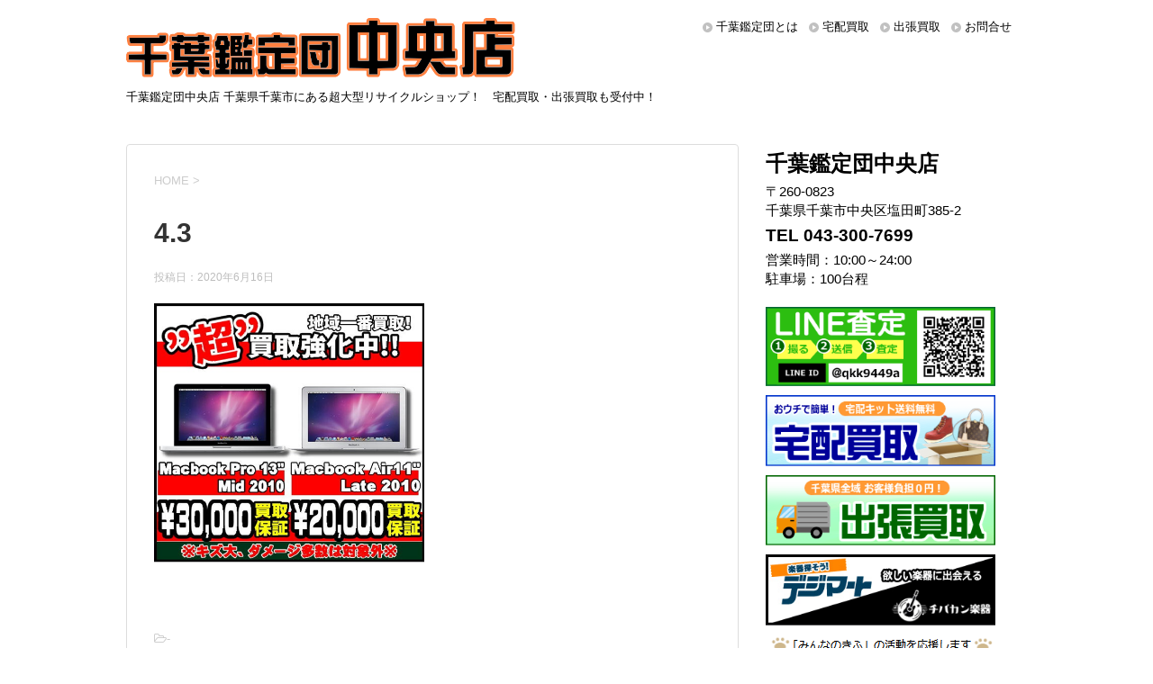

--- FILE ---
content_type: text/html; charset=UTF-8
request_url: https://chuo.chibakan.jp/4-3-2/
body_size: 10215
content:
<!DOCTYPE html>
<!--[if lt IE 7]>
<html class="ie6" dir="ltr" lang="ja"
	prefix="og: https://ogp.me/ns#" > <![endif]-->
<!--[if IE 7]>
<html class="i7" dir="ltr" lang="ja"
	prefix="og: https://ogp.me/ns#" > <![endif]-->
<!--[if IE 8]>
<html class="ie" dir="ltr" lang="ja"
	prefix="og: https://ogp.me/ns#" > <![endif]-->
<!--[if gt IE 8]><!-->
<html dir="ltr" lang="ja"
	prefix="og: https://ogp.me/ns#" >
	<!--<![endif]-->
	<head prefix="og: http://ogp.me/ns# fb: http://ogp.me/ns/fb# article: http://ogp.me/ns/article#">
		<meta charset="UTF-8" >
		<meta name="viewport" content="width=device-width,initial-scale=1.0,user-scalable=yes">
		<meta name="format-detection" content="telephone=no" >
		
		
		<link rel="alternate" type="application/rss+xml" title="千葉鑑定団中央店 RSS Feed" href="https://chuo.chibakan.jp/feed/" />
		<link rel="pingback" href="https://chuo.chibakan.jp/xmlrpc.php" >
		<!--[if lt IE 9]>
		<script src="https://chuo.chibakan.jp/wp-content/themes/chuo/js/html5shiv.js"></script>
		<![endif]-->
				<title>4.3 | 千葉鑑定団中央店</title>

		<!-- All in One SEO 4.4.3 - aioseo.com -->
		<meta name="robots" content="max-image-preview:large" />
		<link rel="canonical" href="https://chuo.chibakan.jp/4-3-2/" />
		<meta name="generator" content="All in One SEO (AIOSEO) 4.4.3" />

		<!-- Global site tag (gtag.js) - Google Analytics -->
<script async src="https://www.googletagmanager.com/gtag/js?id=G-2SBTG3B9NY"></script>
<script>
 window.dataLayer = window.dataLayer || [];
 function gtag(){dataLayer.push(arguments);}
 gtag('js', new Date());

 gtag('config', 'G-2SBTG3B9NY');
 gtag('config', 'UA-63208469-6');
</script>
		<meta property="og:locale" content="ja_JP" />
		<meta property="og:site_name" content="千葉鑑定団中央店" />
		<meta property="og:type" content="article" />
		<meta property="og:title" content="4.3 | 千葉鑑定団中央店" />
		<meta property="og:url" content="https://chuo.chibakan.jp/4-3-2/" />
		<meta property="article:published_time" content="2020-06-16T03:10:52+00:00" />
		<meta property="article:modified_time" content="2020-06-16T03:10:52+00:00" />
		<meta name="twitter:card" content="summary" />
		<meta name="twitter:title" content="4.3 | 千葉鑑定団中央店" />
		<script type="application/ld+json" class="aioseo-schema">
			{"@context":"https:\/\/schema.org","@graph":[{"@type":"BreadcrumbList","@id":"https:\/\/chuo.chibakan.jp\/4-3-2\/#breadcrumblist","itemListElement":[{"@type":"ListItem","@id":"https:\/\/chuo.chibakan.jp\/#listItem","position":1,"item":{"@type":"WebPage","@id":"https:\/\/chuo.chibakan.jp\/","name":"\u30db\u30fc\u30e0","description":"\u5343\u8449\u770c\u5343\u8449\u5e02\u306b\u3042\u308b\u8d85\u5927\u578b\u30ea\u30b5\u30a4\u30af\u30eb\u30b7\u30e7\u30c3\u30d7\u5343\u8449\u9451\u5b9a\u56e3\u4e2d\u592e\u5e97\u306e\u516c\u5f0f\u30b5\u30a4\u30c8\u3002\u306a\u3093\u3067\u3082\u8cb7\u53d6\u308a\u307e\u3059\uff01\u5b85\u914d\u8cb7\u53d6\u30fb\u30cd\u30c3\u30c8\u8cb7\u53d6\u3082\u53d7\u4ed8\u4e2d\uff01","url":"https:\/\/chuo.chibakan.jp\/"},"nextItem":"https:\/\/chuo.chibakan.jp\/4-3-2\/#listItem"},{"@type":"ListItem","@id":"https:\/\/chuo.chibakan.jp\/4-3-2\/#listItem","position":2,"item":{"@type":"WebPage","@id":"https:\/\/chuo.chibakan.jp\/4-3-2\/","name":"4.3","url":"https:\/\/chuo.chibakan.jp\/4-3-2\/"},"previousItem":"https:\/\/chuo.chibakan.jp\/#listItem"}]},{"@type":"ItemPage","@id":"https:\/\/chuo.chibakan.jp\/4-3-2\/#itempage","url":"https:\/\/chuo.chibakan.jp\/4-3-2\/","name":"4.3 | \u5343\u8449\u9451\u5b9a\u56e3\u4e2d\u592e\u5e97","inLanguage":"ja","isPartOf":{"@id":"https:\/\/chuo.chibakan.jp\/#website"},"breadcrumb":{"@id":"https:\/\/chuo.chibakan.jp\/4-3-2\/#breadcrumblist"},"author":{"@id":"https:\/\/chuo.chibakan.jp\/author\/chuo-staff\/#author"},"creator":{"@id":"https:\/\/chuo.chibakan.jp\/author\/chuo-staff\/#author"},"datePublished":"2020-06-16T03:10:52+00:00","dateModified":"2020-06-16T03:10:52+00:00"},{"@type":"Organization","@id":"https:\/\/chuo.chibakan.jp\/#organization","name":"\u5343\u8449\u9451\u5b9a\u56e3\u4e2d\u592e\u5e97","url":"https:\/\/chuo.chibakan.jp\/"},{"@type":"Person","@id":"https:\/\/chuo.chibakan.jp\/author\/chuo-staff\/#author","url":"https:\/\/chuo.chibakan.jp\/author\/chuo-staff\/","name":"chuo-staff","image":{"@type":"ImageObject","@id":"https:\/\/chuo.chibakan.jp\/4-3-2\/#authorImage","url":"https:\/\/secure.gravatar.com\/avatar\/f321a9f348ceab9a633399a87708dd83?s=96&d=mm&r=g","width":96,"height":96,"caption":"chuo-staff"}},{"@type":"WebSite","@id":"https:\/\/chuo.chibakan.jp\/#website","url":"https:\/\/chuo.chibakan.jp\/","name":"\u5343\u8449\u9451\u5b9a\u56e3\u4e2d\u592e\u5e97","description":"\u5343\u8449\u9451\u5b9a\u56e3\u4e2d\u592e\u5e97 \u5343\u8449\u770c\u5343\u8449\u5e02\u306b\u3042\u308b\u8d85\u5927\u578b\u30ea\u30b5\u30a4\u30af\u30eb\u30b7\u30e7\u30c3\u30d7\uff01\u3000\u5b85\u914d\u8cb7\u53d6\u30fb\u51fa\u5f35\u8cb7\u53d6\u3082\u53d7\u4ed8\u4e2d\uff01","inLanguage":"ja","publisher":{"@id":"https:\/\/chuo.chibakan.jp\/#organization"}}]}
		</script>
		<!-- All in One SEO -->

<link rel='dns-prefetch' href='//s0.wp.com' />
<link rel='dns-prefetch' href='//secure.gravatar.com' />
<link rel='dns-prefetch' href='//chuo.chibakan.jp' />
<link rel='dns-prefetch' href='//ajax.googleapis.com' />
<link rel='dns-prefetch' href='//s.w.org' />
		<script type="text/javascript">
			window._wpemojiSettings = {"baseUrl":"https:\/\/s.w.org\/images\/core\/emoji\/11.2.0\/72x72\/","ext":".png","svgUrl":"https:\/\/s.w.org\/images\/core\/emoji\/11.2.0\/svg\/","svgExt":".svg","source":{"concatemoji":"https:\/\/chuo.chibakan.jp\/wp-includes\/js\/wp-emoji-release.min.js?ver=5.1.21"}};
			!function(e,a,t){var n,r,o,i=a.createElement("canvas"),p=i.getContext&&i.getContext("2d");function s(e,t){var a=String.fromCharCode;p.clearRect(0,0,i.width,i.height),p.fillText(a.apply(this,e),0,0);e=i.toDataURL();return p.clearRect(0,0,i.width,i.height),p.fillText(a.apply(this,t),0,0),e===i.toDataURL()}function c(e){var t=a.createElement("script");t.src=e,t.defer=t.type="text/javascript",a.getElementsByTagName("head")[0].appendChild(t)}for(o=Array("flag","emoji"),t.supports={everything:!0,everythingExceptFlag:!0},r=0;r<o.length;r++)t.supports[o[r]]=function(e){if(!p||!p.fillText)return!1;switch(p.textBaseline="top",p.font="600 32px Arial",e){case"flag":return s([55356,56826,55356,56819],[55356,56826,8203,55356,56819])?!1:!s([55356,57332,56128,56423,56128,56418,56128,56421,56128,56430,56128,56423,56128,56447],[55356,57332,8203,56128,56423,8203,56128,56418,8203,56128,56421,8203,56128,56430,8203,56128,56423,8203,56128,56447]);case"emoji":return!s([55358,56760,9792,65039],[55358,56760,8203,9792,65039])}return!1}(o[r]),t.supports.everything=t.supports.everything&&t.supports[o[r]],"flag"!==o[r]&&(t.supports.everythingExceptFlag=t.supports.everythingExceptFlag&&t.supports[o[r]]);t.supports.everythingExceptFlag=t.supports.everythingExceptFlag&&!t.supports.flag,t.DOMReady=!1,t.readyCallback=function(){t.DOMReady=!0},t.supports.everything||(n=function(){t.readyCallback()},a.addEventListener?(a.addEventListener("DOMContentLoaded",n,!1),e.addEventListener("load",n,!1)):(e.attachEvent("onload",n),a.attachEvent("onreadystatechange",function(){"complete"===a.readyState&&t.readyCallback()})),(n=t.source||{}).concatemoji?c(n.concatemoji):n.wpemoji&&n.twemoji&&(c(n.twemoji),c(n.wpemoji)))}(window,document,window._wpemojiSettings);
		</script>
		<style type="text/css">
img.wp-smiley,
img.emoji {
	display: inline !important;
	border: none !important;
	box-shadow: none !important;
	height: 1em !important;
	width: 1em !important;
	margin: 0 .07em !important;
	vertical-align: -0.1em !important;
	background: none !important;
	padding: 0 !important;
}
</style>
	<link rel='stylesheet' id='wp-block-library-css'  href='https://chuo.chibakan.jp/wp-includes/css/dist/block-library/style.min.css?ver=5.1.21' type='text/css' media='all' />
<link rel='stylesheet' id='normalize-css'  href='https://chuo.chibakan.jp/wp-content/themes/chuo/css/normalize.css?ver=1.5.9' type='text/css' media='all' />
<link rel='stylesheet' id='font-awesome-css'  href='https://chuo.chibakan.jp/wp-content/themes/chuo/css/fontawesome/css/font-awesome.min.css?ver=4.5.0' type='text/css' media='all' />
<link rel='stylesheet' id='style-css'  href='https://chuo.chibakan.jp/wp-content/themes/chuo_child/style.css?ver=5.1.21' type='text/css' media='all' />
<link rel='stylesheet' id='jetpack_css-css'  href='https://chuo.chibakan.jp/wp-content/plugins/jetpack/css/jetpack.css?ver=7.2.5' type='text/css' media='all' />
<script type='text/javascript' src='//ajax.googleapis.com/ajax/libs/jquery/1.11.3/jquery.min.js?ver=1.11.3'></script>
<link rel='https://api.w.org/' href='https://chuo.chibakan.jp/wp-json/' />
<link rel='shortlink' href='https://wp.me/aaUJHW-Jw' />
<link rel="alternate" type="application/json+oembed" href="https://chuo.chibakan.jp/wp-json/oembed/1.0/embed?url=https%3A%2F%2Fchuo.chibakan.jp%2F4-3-2%2F" />
<link rel="alternate" type="text/xml+oembed" href="https://chuo.chibakan.jp/wp-json/oembed/1.0/embed?url=https%3A%2F%2Fchuo.chibakan.jp%2F4-3-2%2F&#038;format=xml" />
<style>:root {
			--lazy-loader-animation-duration: 300ms;
		}
		  
		.lazyload {
	display: block;
}

.lazyload,
        .lazyloading {
			opacity: 0;
		}


		.lazyloaded {
			opacity: 1;
			transition: opacity 300ms;
			transition: opacity var(--lazy-loader-animation-duration);
		}</style><noscript><style>.lazyload { display: none; } .lazyload[class*="lazy-loader-background-element-"] { display: block; opacity: 1; }</style></noscript>			<script type="text/javascript">
					(function(c,l,a,r,i,t,y){
						c[a]=c[a]||function(){(c[a].q=c[a].q||[]).push(arguments)};t=l.createElement(r);t.async=1;
						t.src="https://www.clarity.ms/tag/"+i+"?ref=wordpress";y=l.getElementsByTagName(r)[0];y.parentNode.insertBefore(t,y);
					})(window, document, "clarity", "script", "5opmfxinw3");
			</script>
		
<link rel='dns-prefetch' href='//v0.wordpress.com'/>
<style type='text/css'>img#wpstats{display:none}</style><style>.simplemap img{max-width:none !important;padding:0 !important;margin:0 !important;}.staticmap,.staticmap img{max-width:100% !important;height:auto !important;}.simplemap .simplemap-content{display:none;}</style>
<script>var google_map_api_key = "AIzaSyBiZl71x7iZyy9gmJuDcFDxCmxzn_xkEV4";</script>	</head>
	<body class="attachment attachment-template-default single single-attachment postid-2822 attachmentid-2822 attachment-png" >
			<div id="st-ami">
				<div id="wrapper">
				<div id="wrapper-in">
					<header>
						<div id="headbox-bg">
							<div class="clearfix" id="headbox">
								<nav id="s-navi" class="pcnone">
	<dl class="acordion">
		<dt class="trigger">
			<p><span class="op"><i class="fa fa-bars"></i></span></p>
		</dt>

		<dd class="acordion_tree">
						<div class="menu-menu-container"><ul id="menu-menu" class="menu"><li id="menu-item-87" class="menu-item menu-item-type-post_type menu-item-object-page menu-item-87"><a href="https://chuo.chibakan.jp/about/">千葉鑑定団とは</a></li>
<li id="menu-item-89" class="menu-item menu-item-type-custom menu-item-object-custom menu-item-89"><a href="http://kaitori.chibakan.jp/">宅配買取</a></li>
<li id="menu-item-2107" class="menu-item menu-item-type-custom menu-item-object-custom menu-item-2107"><a href="https://ukagaidou.com/">出張買取</a></li>
<li id="menu-item-2747" class="menu-item menu-item-type-custom menu-item-object-custom menu-item-2747"><a href="/category/kaitori/">買取情報一覧</a></li>
<li id="menu-item-85" class="menu-item menu-item-type-post_type menu-item-object-page menu-item-85"><a href="https://chuo.chibakan.jp/contact/">お問合せ</a></li>
<li id="menu-item-2748" class="menu-item menu-item-type-custom menu-item-object-custom menu-item-has-children menu-item-2748"><a>ブログカテゴリ一覧</a>
<ul class="sub-menu">
	<li id="menu-item-2041" class="menu-item menu-item-type-taxonomy menu-item-object-category menu-item-2041"><a href="https://chuo.chibakan.jp/category/prize/">UFOキャッチャー</a></li>
	<li id="menu-item-2047" class="menu-item menu-item-type-taxonomy menu-item-object-category menu-item-2047"><a href="https://chuo.chibakan.jp/category/book/">本</a></li>
	<li id="menu-item-2039" class="menu-item menu-item-type-taxonomy menu-item-object-category menu-item-2039"><a href="https://chuo.chibakan.jp/category/cd_dvd/">CDDVD</a></li>
	<li id="menu-item-2043" class="menu-item menu-item-type-taxonomy menu-item-object-category menu-item-2043"><a href="https://chuo.chibakan.jp/category/game/">ゲーム</a></li>
	<li id="menu-item-2044" class="menu-item menu-item-type-taxonomy menu-item-object-category menu-item-2044"><a href="https://chuo.chibakan.jp/category/tradingcard/">トレカ</a></li>
	<li id="menu-item-2049" class="menu-item menu-item-type-taxonomy menu-item-object-category menu-item-2049"><a href="https://chuo.chibakan.jp/category/toy/">おもちゃ</a></li>
	<li id="menu-item-28361" class="menu-item menu-item-type-taxonomy menu-item-object-category menu-item-28361"><a href="https://chuo.chibakan.jp/category/%e3%82%a2%e3%82%a4%e3%83%89%e3%83%ab/">アイドル</a></li>
	<li id="menu-item-2048" class="menu-item menu-item-type-taxonomy menu-item-object-category menu-item-2048"><a href="https://chuo.chibakan.jp/category/gakki_music_insturment/">楽器</a></li>
	<li id="menu-item-2046" class="menu-item menu-item-type-taxonomy menu-item-object-category menu-item-2046"><a href="https://chuo.chibakan.jp/category/tool/">家電</a></li>
	<li id="menu-item-2045" class="menu-item menu-item-type-taxonomy menu-item-object-category menu-item-2045"><a href="https://chuo.chibakan.jp/category/fashion/">古着</a></li>
	<li id="menu-item-2040" class="menu-item menu-item-type-taxonomy menu-item-object-category menu-item-2040"><a href="https://chuo.chibakan.jp/category/brand_goods/">SPブランド</a></li>
	<li id="menu-item-2051" class="menu-item menu-item-type-taxonomy menu-item-object-category menu-item-2051"><a href="https://chuo.chibakan.jp/category/fishing_gear/">釣具</a></li>
	<li id="menu-item-2042" class="menu-item menu-item-type-taxonomy menu-item-object-category menu-item-2042"><a href="https://chuo.chibakan.jp/category/adult/">アダルト18禁</a></li>
</ul>
</li>
</ul></div>			<div class="clear"></div>

		</dd>
	</dl>
</nav>
									<div id="header-l" class="">
									<!-- ロゴ又はブログ名 -->
									<p class="sitename">
										<a href="https://chuo.chibakan.jp/">
											<img src="/wp-content/themes/chuo_child/images/head_logo.png" alt="千葉鑑定団中央店">
										</a>
									</p>
									<!-- ロゴ又はブログ名ここまで -->
									<!-- キャプション -->
																			<p class="descr">
											千葉鑑定団中央店 千葉県千葉市にある超大型リサイクルショップ！　宅配買取・出張買取も受付中！										</p>
																		</div><!-- /#header-l -->
									<div id="header-r">
										<div id="st-menubox">
			<div id="st-menuwide">
				<nav class="smanone clearfix"><ul id="menu-header" class="menu"><li id="menu-item-2054" class="menu-item menu-item-type-post_type menu-item-object-page menu-item-2054"><a href="https://chuo.chibakan.jp/about/">千葉鑑定団とは</a></li>
<li id="menu-item-2055" class="menu-item menu-item-type-custom menu-item-object-custom menu-item-2055"><a href="https://kaitori.chibakan.jp/">宅配買取</a></li>
<li id="menu-item-2106" class="menu-item menu-item-type-custom menu-item-object-custom menu-item-2106"><a href="https://ukagaidou.com/">出張買取</a></li>
<li id="menu-item-2052" class="menu-item menu-item-type-post_type menu-item-object-page menu-item-2052"><a href="https://chuo.chibakan.jp/contact/">お問合せ</a></li>
</ul></nav>			</div>
		</div>
	
																</div><!-- /#header-r -->

							</div><!-- /#headbox-bg -->
						</div><!-- /#headbox clearfix -->

						<div id="gazou-wide">
						</div>
						<!-- /gazou -->
										
                    
					</header>
					<div id="content-w">
<div id="content" class="clearfix">
	<div id="contentInner">

		<div class="st-main">

			<!-- ぱんくず -->
			<section id="breadcrumb">
			<ol itemscope itemtype="http://schema.org/BreadcrumbList">
					 <li itemprop="itemListElement" itemscope
      itemtype="http://schema.org/ListItem"><a href="https://chuo.chibakan.jp" itemprop="item"><span itemprop="name">HOME</span></a> > <meta itemprop="position" content="1" /></li>
							</ol>
			</section>
			<!--/ ぱんくず -->

			<div id="post-2822" class="st-post post-2822 attachment type-attachment status-inherit hentry">
				<article>
					<!--ループ開始 -->
										
										<p class="st-catgroup">
										</p>
									

					<h1 class="entry-title">4.3</h1>

					<div class="blogbox">
						<p><span class="kdate">
															投稿日：<time class="updated" datetime="2020-06-16T12:10:52+0900">2020年6月16日</time>
													</span></p>
					</div>

					<div class="mainbox">
							<div class="entry-content">
								<p class="attachment"><a href="https://chuo.chibakan.jp/wp-content/uploads/2020/06/4.3.png"><noscript><img width="300" height="290" src="https://chuo.chibakan.jp/wp-content/uploads/2020/06/4.3.png" class="attachment-medium size-medium" alt></noscript><img width="300" height="290" src="data:image/svg+xml,%3Csvg%20xmlns%3D%22http%3A%2F%2Fwww.w3.org%2F2000%2Fsvg%22%20viewBox%3D%220%200%20300%20290%22%3E%3C%2Fsvg%3E" class="attachment-medium size-medium lazyload" alt data-src="https://chuo.chibakan.jp/wp-content/uploads/2020/06/4.3.png"></a></p>
							</div>
						<div class="adbox">

				
	
							
	</div>
		
							
					</div><!-- .mainboxここまで -->

						<p class="tagst">
							<i class="fa fa-folder-open-o" aria-hidden="true"></i>-<br/>
													</p>


										<!--ループ終了-->
			</article>

					<div class="st-aside">

						<!--関連記事-->
						<p class="point"><span class="point-in">関連記事</span></p>
<div class="kanren">
							<dl class="clearfix">
				<dt><a href="https://chuo.chibakan.jp/2025/05/02/%e4%bb%ae%e9%9d%a2%e3%83%a9%e3%82%a4%e3%83%80%e3%83%bc-csm-%e3%82%b3%e3%83%b3%e3%83%97%e3%83%aa%e3%83%bc%e3%83%88%e3%82%bb%e3%83%ac%e3%82%af%e3%82%b7%e3%83%a7%e3%83%b3-%e8%b2%b7%e5%8f%96%e3%83%aa-23/">
													<noscript><img width="106" height="150" src="https://chuo.chibakan.jp/wp-content/uploads/2025/05/CSM050301.jpeg" class="attachment-thumbnail size-thumbnail wp-post-image" alt></noscript><img width="106" height="150" src="data:image/svg+xml,%3Csvg%20xmlns%3D%22http%3A%2F%2Fwww.w3.org%2F2000%2Fsvg%22%20viewBox%3D%220%200%20106%20150%22%3E%3C%2Fsvg%3E" class="attachment-thumbnail size-thumbnail wp-post-image lazyload" alt data-src="https://chuo.chibakan.jp/wp-content/uploads/2025/05/CSM050301.jpeg">											</a></dt>
				<dd>
					<p class="kanren-t"><a href="https://chuo.chibakan.jp/2025/05/02/%e4%bb%ae%e9%9d%a2%e3%83%a9%e3%82%a4%e3%83%80%e3%83%bc-csm-%e3%82%b3%e3%83%b3%e3%83%97%e3%83%aa%e3%83%bc%e3%83%88%e3%82%bb%e3%83%ac%e3%82%af%e3%82%b7%e3%83%a7%e3%83%b3-%e8%b2%b7%e5%8f%96%e3%83%aa-23/">
							仮面ライダー CSM コンプリートセレクション 買取リスト更新しました！ 5/3～						</a></p>

					<div class="smanone2">
						<p>商品名(未開封・美品・最大金額） 買取金額 新1号 変身ベルト 16500 変身ベルト・タイフーン 30800 オーガドライバー 30800 カイザギア 43000 デルタギア 23100 ファイズア &#8230; </p>
					</div>
				</dd>
			</dl>
					<dl class="clearfix">
				<dt><a href="https://chuo.chibakan.jp/2025/02/02/%e3%83%af%e3%83%b3%e3%83%94%e3%83%bc%e3%82%b9%e4%b8%80%e7%95%aa%e3%81%8f%e3%81%98%e8%b2%b7%e5%8f%96%e8%a1%a8-%e6%9b%b4%e6%96%b0%e3%81%97%e3%81%be%e3%81%97%e3%81%9f%ef%bc%812-2%ef%bd%9e/">
													<noscript><img width="106" height="150" src="https://chuo.chibakan.jp/wp-content/uploads/2025/02/OP一番くじ0202.jpeg" class="attachment-thumbnail size-thumbnail wp-post-image" alt></noscript><img width="106" height="150" src="data:image/svg+xml,%3Csvg%20xmlns%3D%22http%3A%2F%2Fwww.w3.org%2F2000%2Fsvg%22%20viewBox%3D%220%200%20106%20150%22%3E%3C%2Fsvg%3E" class="attachment-thumbnail size-thumbnail wp-post-image lazyload" alt data-src="https://chuo.chibakan.jp/wp-content/uploads/2025/02/OP一番くじ0202.jpeg">											</a></dt>
				<dd>
					<p class="kanren-t"><a href="https://chuo.chibakan.jp/2025/02/02/%e3%83%af%e3%83%b3%e3%83%94%e3%83%bc%e3%82%b9%e4%b8%80%e7%95%aa%e3%81%8f%e3%81%98%e8%b2%b7%e5%8f%96%e8%a1%a8-%e6%9b%b4%e6%96%b0%e3%81%97%e3%81%be%e3%81%97%e3%81%9f%ef%bc%812-2%ef%bd%9e/">
							ワンピース一番くじ買取表 更新しました！2/2～						</a></p>

					<div class="smanone2">
						<p>商品名 買取金額 一番くじ ワンピース～兄弟の絆～　A賞 兄弟の絆 フィギュア 2200 一番くじ ワンピース～兄弟の絆～　B賞 モンキー・D・ルフィ フィギュア 2200 一番くじ ワンピース～兄弟 &#8230; </p>
					</div>
				</dd>
			</dl>
					<dl class="clearfix">
				<dt><a href="https://chuo.chibakan.jp/2025/12/11/%e3%83%9d%e3%82%b1%e3%83%a2%e3%83%b3%e3%82%ab%e3%83%bc%e3%83%89%e6%9c%aa%e9%96%8b%e5%b0%81%e3%83%91%e3%83%83%e3%82%af%e8%b2%b7%e5%8f%96%e3%83%aa%e3%82%b9%e3%83%88%e3%82%92%e6%9b%b4%e6%96%b0-26/">
													<noscript><img width="94" height="150" src="https://chuo.chibakan.jp/wp-content/uploads/2025/12/画像1-2.png" class="attachment-thumbnail size-thumbnail wp-post-image" alt></noscript><img width="94" height="150" src="data:image/svg+xml,%3Csvg%20xmlns%3D%22http%3A%2F%2Fwww.w3.org%2F2000%2Fsvg%22%20viewBox%3D%220%200%2094%20150%22%3E%3C%2Fsvg%3E" class="attachment-thumbnail size-thumbnail wp-post-image lazyload" alt data-src="https://chuo.chibakan.jp/wp-content/uploads/2025/12/画像1-2.png">											</a></dt>
				<dd>
					<p class="kanren-t"><a href="https://chuo.chibakan.jp/2025/12/11/%e3%83%9d%e3%82%b1%e3%83%a2%e3%83%b3%e3%82%ab%e3%83%bc%e3%83%89%e6%9c%aa%e9%96%8b%e5%b0%81%e3%83%91%e3%83%83%e3%82%af%e8%b2%b7%e5%8f%96%e3%83%aa%e3%82%b9%e3%83%88%e3%82%92%e6%9b%b4%e6%96%b0-26/">
							ポケモンカード未開封パック買取リストを更新しました！12/11～						</a></p>

					<div class="smanone2">
						<p>予告なく在庫により金額が上下する場合がございます。 状態の悪いパックは減額またはお返し判断する場合がございます。 値段表記がないパックに関しましては、現在買取を行っていないものになります。ご了承くださ &#8230; </p>
					</div>
				</dd>
			</dl>
					<dl class="clearfix">
				<dt><a href="https://chuo.chibakan.jp/2021/08/09/%e3%82%b2%e3%83%bc%e3%83%a0%e6%a9%9f%e6%9c%ac%e4%bd%93%e3%80%80%e8%b2%b7%e5%8f%96%e6%83%85%e5%a0%b1%e3%80%808-9%e7%8f%be%e5%9c%a8/">
													<noscript><img width="150" height="150" src="https://chuo.chibakan.jp/wp-content/uploads/2021/06/ゲーム機-本体-買取-ふなかん　船橋　千葉鑑定団-千葉北　中央.jpg" class="attachment-thumbnail size-thumbnail wp-post-image" alt></noscript><img width="150" height="150" src="data:image/svg+xml,%3Csvg%20xmlns%3D%22http%3A%2F%2Fwww.w3.org%2F2000%2Fsvg%22%20viewBox%3D%220%200%20150%20150%22%3E%3C%2Fsvg%3E" class="attachment-thumbnail size-thumbnail wp-post-image lazyload" alt data-src="https://chuo.chibakan.jp/wp-content/uploads/2021/06/ゲーム機-本体-買取-ふなかん　船橋　千葉鑑定団-千葉北　中央.jpg">											</a></dt>
				<dd>
					<p class="kanren-t"><a href="https://chuo.chibakan.jp/2021/08/09/%e3%82%b2%e3%83%bc%e3%83%a0%e6%a9%9f%e6%9c%ac%e4%bd%93%e3%80%80%e8%b2%b7%e5%8f%96%e6%83%85%e5%a0%b1%e3%80%808-9%e7%8f%be%e5%9c%a8/">
							ゲーム機本体　買取情報　8/9現在						</a></p>

					<div class="smanone2">
						<p>NS 未使用 中古品 NSW 強化版　ﾈｵﾝ 29,000 24,000 NSW 強化版　ｸﾞﾚｰ 28,000 23,000 NSW 強化版　Joy-Con ｶﾗｰｶｽﾀﾏｲｽﾞ 32,000 27 &#8230; </p>
					</div>
				</dd>
			</dl>
					<dl class="clearfix">
				<dt><a href="https://chuo.chibakan.jp/2023/05/25/%e5%88%9d%e9%9f%b3%e3%83%9f%e3%82%af-%e3%82%b9%e3%82%b1%e3%83%bc%e3%83%ab%e3%83%95%e3%82%a3%e3%82%ae%e3%83%a5%e3%82%a2%e8%b2%b7%e5%8f%96%e8%a1%a8-%e6%9b%b4%e6%96%b0%e3%81%97%e3%81%be%e3%81%97-2/">
													<noscript><img width="106" height="150" src="https://chuo.chibakan.jp/wp-content/uploads/2023/05/0525初音ミクスケールフィギュア.jpg" class="attachment-thumbnail size-thumbnail wp-post-image" alt></noscript><img width="106" height="150" src="data:image/svg+xml,%3Csvg%20xmlns%3D%22http%3A%2F%2Fwww.w3.org%2F2000%2Fsvg%22%20viewBox%3D%220%200%20106%20150%22%3E%3C%2Fsvg%3E" class="attachment-thumbnail size-thumbnail wp-post-image lazyload" alt data-src="https://chuo.chibakan.jp/wp-content/uploads/2023/05/0525初音ミクスケールフィギュア.jpg">											</a></dt>
				<dd>
					<p class="kanren-t"><a href="https://chuo.chibakan.jp/2023/05/25/%e5%88%9d%e9%9f%b3%e3%83%9f%e3%82%af-%e3%82%b9%e3%82%b1%e3%83%bc%e3%83%ab%e3%83%95%e3%82%a3%e3%82%ae%e3%83%a5%e3%82%a2%e8%b2%b7%e5%8f%96%e8%a1%a8-%e6%9b%b4%e6%96%b0%e3%81%97%e3%81%be%e3%81%97-2/">
							初音ミク スケールフィギュア買取表 更新しました！ 5/25						</a></p>

					<div class="smanone2">
						<p>商品名 買取価格 F:NEX KAITO 1/7 15,400 F:NEX MEIKO 1/7 11,000 F:NEX 初音ミク MIKU WITH YOU 2018 Ver. 1/7 12,100 &#8230; </p>
					</div>
				</dd>
			</dl>
				</div>
						<!--ページナビ-->
						<div class="p-navi clearfix">
							<dl>
																							</dl>
						</div>
					</div><!-- /st-aside -->

			</div>
			<!--/post-->

		</div><!-- /st-main -->
	</div>
	<!-- /#contentInner -->
	<div id="side">
<div class="st-aside">
	
		
		
					<div id="mybox">
				<div class="widget_text ad"><div class="textwidget custom-html-widget"><div class="access">
<div class="title">千葉鑑定団中央店</div>
<div class="add">〒260-0823<br>千葉県千葉市中央区塩田町385-2</div>
<div class="tel">TEL 043-300-7699</div>
<div class="time">営業時間：10:00～24:00</div>
<div class="pk">駐車場：100台程</div>
</div><!-- /#access -->

<div class="bn">
<div class="smanone">
<noscript><img src="/wp-content/themes/chuo_child/images/side_line.png" alt="LINE査定"></noscript><img src="[data-uri]" alt="LINE査定" data-src="/wp-content/themes/chuo_child/images/side_line.png" class=" lazyload">
</div>
<div class="pcnone"><a href="https://line.me/R/ti/p/%40qkk9449a" target="_blank" onclick="ga('send', 'event', 'line', 'click', '');" rel="noopener noreferrer">
<noscript><img src="/wp-content/themes/chuo_child/images/side_line_sp.png" alt="LINE査定"></noscript><img src="[data-uri]" alt="LINE査定" data-src="/wp-content/themes/chuo_child/images/side_line_sp.png" class=" lazyload">
</a></div>
</div>	
<div class="bn">
<a href="http://kaitori.chibakan.jp/" target="_blank">
<noscript><img src="/wp-content/themes/chuo_child/images/side_takuhai.png" alt="ネットで高く売れる買取鑑定団"></noscript><img src="[data-uri]" alt="ネットで高く売れる買取鑑定団" data-src="/wp-content/themes/chuo_child/images/side_takuhai.png" class=" lazyload">
</a>
</div>
<div class="bn">
<a href="https://ukagaidou.com/" target="_blank">
<noscript><img src="/wp-content/themes/chuo_child/images/side_shuccho.png" alt="出張買取"></noscript><img src="[data-uri]" alt="出張買取" data-src="/wp-content/themes/chuo_child/images/side_shuccho.png" class=" lazyload">
</a>
</div>
<div class="bn">
<a href="https://www.digimart.net/shop/5155/" target="_blank" rel="noopener">
<noscript><img src="/wp-content/themes/chuo_child/images/side_dm.png" alt="デジマート出品"></noscript><img src="[data-uri]" alt="デジマート出品" data-src="/wp-content/themes/chuo_child/images/side_dm.png" class=" lazyload">
</a>
</div>

<div class="mkf"><noscript><img src="/wp-content/themes/chuo_child/images/minkihu_mk_sp.png" alt="みんなのきふ" class="sp"></noscript><img src="[data-uri]" alt="みんなのきふ" class="sp lazyload" data-src="/wp-content/themes/chuo_child/images/minkihu_mk_sp.png"><noscript><img src="/wp-content/themes/chuo_child/images/minkihu_mk_pc.png" alt="みんなのきふ" class="pc"></noscript><img src="[data-uri]" alt="みんなのきふ" class="pc lazyload" data-src="/wp-content/themes/chuo_child/images/minkihu_mk_pc.png"></div>
<div class="mkfb"><a href="https://minnanokifu.asrnet.co.jp/chibakan_minkifu/" target="_blank" rel="noopener noreferrer"><noscript><img src="/wp-content/themes/chuo_child/images/minkihu_sp.png" alt="みんなのきふ"></noscript><img src="[data-uri]" alt="みんなのきふ" data-src="/wp-content/themes/chuo_child/images/minkihu_sp.png" class=" lazyload"></a></div>
<div id="cat_id"></div>
</div></div><div class="ad"><p class="menu_underh2">カテゴリー</p>		<ul>
				<li class="cat-item cat-item-1"><a href="https://chuo.chibakan.jp/category/kaitori/" >買取情報</a> (4,360)
</li>
	<li class="cat-item cat-item-206"><a href="https://chuo.chibakan.jp/category/%e3%81%8a%e3%82%82%e3%81%a1%e3%82%83/" >おもちゃ</a> (1,956)
</li>
	<li class="cat-item cat-item-9"><a href="https://chuo.chibakan.jp/category/toy/" >玩具</a> (1,617)
</li>
	<li class="cat-item cat-item-16"><a href="https://chuo.chibakan.jp/category/tradingcard/" >トレカ</a> (1,517)
</li>
	<li class="cat-item cat-item-14"><a href="https://chuo.chibakan.jp/category/game/" >ゲーム</a> (1,302)
</li>
	<li class="cat-item cat-item-189"><a href="https://chuo.chibakan.jp/category/prize/" >UFOキャッチャー</a> (698)
</li>
	<li class="cat-item cat-item-6"><a href="https://chuo.chibakan.jp/category/tool/" >家電工具</a> (548)
</li>
	<li class="cat-item cat-item-11"><a href="https://chuo.chibakan.jp/category/fashion/" >古着</a> (335)
</li>
	<li class="cat-item cat-item-5"><a href="https://chuo.chibakan.jp/category/event/" >イベント・セール</a> (292)
</li>
	<li class="cat-item cat-item-209"><a href="https://chuo.chibakan.jp/category/%e5%ae%b6%e9%9b%bb/" >家電</a> (140)
</li>
	<li class="cat-item cat-item-10"><a href="https://chuo.chibakan.jp/category/adult/" >アダルト</a> (68)
</li>
	<li class="cat-item cat-item-165"><a href="https://chuo.chibakan.jp/category/ticket/" >金券・貴金属</a> (28)
</li>
	<li class="cat-item cat-item-208"><a href="https://chuo.chibakan.jp/category/new_stock/" >入荷案内</a> (28)
</li>
	<li class="cat-item cat-item-13"><a href="https://chuo.chibakan.jp/category/book/" >本</a> (22)
</li>
	<li class="cat-item cat-item-7"><a href="https://chuo.chibakan.jp/category/cd_dvd/" >CDDVD</a> (20)
</li>
	<li class="cat-item cat-item-191"><a href="https://chuo.chibakan.jp/category/fishing_gear/" >釣具</a> (19)
</li>
	<li class="cat-item cat-item-220"><a href="https://chuo.chibakan.jp/category/%e3%82%a2%e3%82%a4%e3%83%89%e3%83%ab/" >アイドル</a> (7)
</li>
	<li class="cat-item cat-item-180"><a href="https://chuo.chibakan.jp/category/web/" >WEBチラシ</a> (4)
</li>
	<li class="cat-item cat-item-202"><a href="https://chuo.chibakan.jp/category/r18/" >年齢確認</a> (4)
</li>
	<li class="cat-item cat-item-210"><a href="https://chuo.chibakan.jp/category/%e3%82%ac%e3%83%81%e3%83%a3/" >ガチャ</a> (3)
</li>
	<li class="cat-item cat-item-12"><a href="https://chuo.chibakan.jp/category/staff/" >求人</a> (1)
</li>
	<li class="cat-item cat-item-15"><a href="https://chuo.chibakan.jp/category/gakki_music_insturment/" >楽器</a> (1)
</li>
	<li class="cat-item cat-item-17"><a href="https://chuo.chibakan.jp/category/brand_goods/" >SPブランド</a> (1)
</li>
		</ul>
			</div>			</div>
						

    <div class="top_twitter">
	   <a href="https://twitter.com/cibakan_info" target="_blank">千葉鑑定団<br>中央店のX</a>
    </div>
	

	<div class="link">
      <div class="title">店舗情報</div>
      <div class="text"><a href="https://funabashi.chibakan.jp/" target="_blank">千葉鑑定団船橋店</a></div>
    </div>

</div><!-- /#st-aside -->
</div><!-- /#side -->
</div>
<!--/#content -->
</div><!-- /contentw -->
<footer>
<div id="footer">
<div id="footer-in">

	<div class="footer-wbox clearfix">

		<div class="footer-c">
			<!-- フッターのメインコンテンツ -->
			<p class="footerlogo">
			<!-- ロゴ又はブログ名 -->
									<a href="https://chuo.chibakan.jp/">
									千葉鑑定団中央店									</a>
								
			</p>

			<p>
				〒260-0823 千葉県千葉市中央区塩田町385-2<br class="sp"> TEL 043-300-7699<br>
                <a href="/tokushoho/">特定商取引に基づく表記</a>　|　<a href="/privacy/">個人情報保護方針</a>
			</p>
		</div>
	</div>

	<p class="copy">Copyright&copy;　千葉鑑定団千葉中央店　運営会社：REPRECIA CO., LTD.　
		2026		All Rights Reserved.</p>

</div>
</div>
</footer>
</div>
<!-- /#wrapperin -->
</div>
<!-- /#wrapper -->
</div><!-- /#st-ami -->
<!-- ページトップへ戻る -->
	<div id="page-top"><a href="#wrapper" class="fa fa-angle-up"></a></div>
<!-- ページトップへ戻る　終わり -->
	<div style="display:none">
	</div>
<script type='text/javascript' src='https://chuo.chibakan.jp/wp-includes/js/comment-reply.min.js?ver=5.1.21'></script>
<script type='text/javascript' src='https://s0.wp.com/wp-content/js/devicepx-jetpack.js?ver=202604'></script>
<script type='text/javascript' src='https://secure.gravatar.com/js/gprofiles.js?ver=2026Janaa'></script>
<script type='text/javascript'>
/* <![CDATA[ */
var WPGroHo = {"my_hash":""};
/* ]]> */
</script>
<script type='text/javascript' src='https://chuo.chibakan.jp/wp-content/plugins/jetpack/modules/wpgroho.js?ver=5.1.21'></script>
<script type='text/javascript' src='https://chuo.chibakan.jp/wp-content/themes/chuo/js/base.js?ver=5.1.21'></script>
<script type='text/javascript' src='https://chuo.chibakan.jp/wp-content/themes/chuo/js/scroll.js?ver=5.1.21'></script>
<script type='text/javascript' src='https://chuo.chibakan.jp/wp-content/plugins/lazy-loading-responsive-images/js/lazysizes.min.js?ver=1615191450'></script>
<script type='text/javascript' src='https://chuo.chibakan.jp/wp-includes/js/wp-embed.min.js?ver=5.1.21'></script>
<script type='text/javascript' src='https://stats.wp.com/e-202604.js' async='async' defer='defer'></script>
<script type='text/javascript'>
	_stq = window._stq || [];
	_stq.push([ 'view', {v:'ext',j:'1:7.2.5',blog:'161285432',post:'2822',tz:'9',srv:'chuo.chibakan.jp'} ]);
	_stq.push([ 'clickTrackerInit', '161285432', '2822' ]);
</script>
</body></html>
